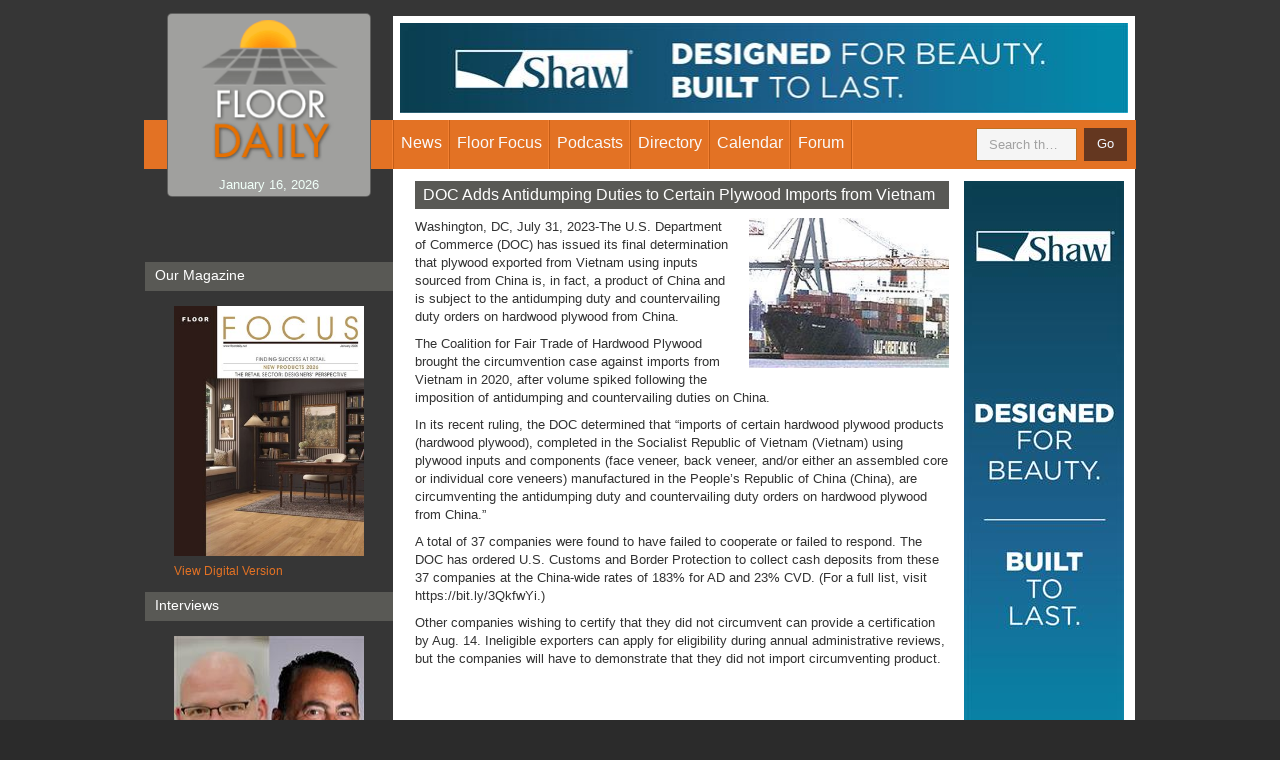

--- FILE ---
content_type: text/html; charset=utf-8
request_url: https://www.floordaily.net/flooring-news/doc-adds-antidumping-duties-to-certain-plywood-imports-from-vietnam
body_size: 7352
content:

<!DOCTYPE html>
<html>
<head id="Head1"><meta charset="utf-8" /><meta name="viewport" content="width=device-width, initial-scale=1.0" /><title>
	DOC Adds Antidumping Duties to Certain Plywood Imports from Vietnam
</title><link rel="stylesheet" href="/css/bootstrap.css" /><link rel="stylesheet" type="text/css" media="print" href="/css/print.css" /><link rel="stylesheet" href="/css/main.css" /><link href="https://fonts.googleapis.com/css?family=Open+Sans:300" rel="stylesheet" />
  
	
	<!-- Google Tag Manager -->
	<script>(function(w,d,s,l,i){w[l]=w[l]||[];w[l].push({'gtm.start':
	new Date().getTime(),event:'gtm.js'});var f=d.getElementsByTagName(s)[0],
	j=d.createElement(s),dl=l!='dataLayer'?'&l='+l:'';j.async=true;j.src=
	'https://www.googletagmanager.com/gtm.js?id='+i+dl;f.parentNode.insertBefore(j,f);
	})(window,document,'script','dataLayer','GTM-WK7VVHJ');</script>
	<!-- End Google Tag Manager -->
  
  <script src="https://ajax.googleapis.com/ajax/libs/jquery/1.11.2/jquery.min.js"></script>
  <script>      window.jQuery || document.write('<script src="/js/jquery-1.11.2.min.js" defer><\/script>')</script>
  <script src="/js/bootstrap.min.js" defer></script>
  <script src="/js/jquery.main.js" defer></script>
  <link rel="apple-touch-icon-precomposed" sizes="144x144" href="/images/apple/touch/apple-touch-icon-144x144-precomposed.png" /><link rel="apple-touch-icon-precomposed" sizes="114x114" href="/images/apple/touch/apple-touch-icon-114x114-precomposed.png" /><link rel="apple-touch-icon-precomposed" sizes="72x72" href="/images/apple/touch/apple-touch-icon-72x72-precomposed.png" /><link rel="apple-touch-icon-precomposed" href="/images/apple/touch/apple-touch-icon-57x57-precomposed.png" /><link rel="apple-touch-icon" href="/images/apple/apple-touch-icon-iphone.png" /><link rel="apple-touch-icon" sizes="72x72" href="/images/apple/apple-touch-icon-ipad.png" /><link rel="apple-touch-icon" sizes="114x114" href="/images/apple/apple-touch-icon-iphone4.png" /><link rel="apple-touch-icon" sizes="144x144" href="/images/apple/apple-touch-icon-iphone5.png" /><link rel="shortcut icon" href="/images/apple/touch/apple-touch-icon.png" /><meta name="verify-v1" content="2L4sOMmtJVv7PGS1vseqVXGcO6AsnwSZc75HIBFobZA=" /><meta name="verify-v1" content="z8MQRVWZViIW5asE4kPpXDT5pFFAxXEFTu9qhcCLesY=" /><meta name="y_key" content="4e3f62723e9a26f4" />
    <link rel="canonical" href="https://www.floordaily.net/flooring-news/doc-adds-antidumping-duties-to-certain-plywood-imports-from-vietnam" />
<meta name="description" content="Washington, DC, July 31, 2023&amp;mdash;The U.S. Department of Commerce (DOC) has issued its final determination that plywood exported from Vietnam using inputs sourced from China is, in fact, a product of China and is subject to the antidumping duty and countervailing duty orders on hardwood plywood from China." /></head>
<body>
	<!-- Google Tag Manager (noscript) -->
	<noscript><iframe src="https://www.googletagmanager.com/ns.html?id=GTM-WK7VVHJ" height="0" width="0" style="display:none;visibility:hidden"></iframe></noscript>
	<!-- End Google Tag Manager (noscript) -->
	

  <div id="wrapper">
    <div class="w1">
      <header class="header">
        <nav class="navbar navbar-default">
          <div class="container">
            <div class="row">
              <div class="navbar-header col-sm-3">
                <button type="button" class="navbar-toggle collapsed" data-toggle="collapse" data-target="#navbar-collapse" aria-expanded="false">
                  <span class="sr-only">Toggle navigation</span>
                  <span class="icon-bar"></span>
                  <span class="icon-bar"></span>
                  <span class="icon-bar"></span>
                </button>
                <div class="header-section">
                  <div class="logo">
                    <a href="/"><img src="/images/logo.png" alt="Floor Daily" width="139" height="143"></a>
                    <time class="hidden-xs">
                        January 16, 2026
                    </time>
                  </div>
                  <div class="header-area">
                    <ul class="info-list visible-xs">
                      <li><span class="icon-book"></span><a href="https://floorfocus.mydigitalpublication.com/publication/?m=62450&l=1&view=issuelistBrowser" id="aMagLink">Digital Magazine</a></li>
                      <li><span class="icon-check"></span><a href="/subscribe">Subscribe</a></li>
                      
                      <li><span class="icon-envelope"></span><a href="mailto:&#105;&#110;&#102;&#111;&#064;&#102;&#108;&#111;&#111;&#114;&#102;&#111;&#099;&#117;&#115;&#046;&#099;&#111;&#109;">&#105;&#110;&#102;&#111;&#064;&#102;&#108;&#111;&#111;&#114;&#102;&#111;&#099;&#117;&#115;&#046;&#099;&#111;&#109;</a></li>
                    </ul>
                    <span class="slogan">The Right News Right When It Happens</span>
                  </div>
                </div>
              </div>
              <div class="collapse navbar-collapse navbar-right col-sm-9" id="navbar-collapse">
                <div class="advertisement hidden-xs">
                    
    <!-- Ad -->
   
<script type="text/javascript">
    $(document).ready(function () {      
        var getBanner = function() {
            var locid = 3;    
            var instance = "5a339d6a-fb95-4603-8f72-34829c296685";
            console.log("loading add for section " + locid + " instance: " + instance);
            var jqxhr = $.ajax("/themes/primary/site.ashx?m=getbanner&locid=" + locid + "&instance=" + instance)
            .done(function (data) {
                renderIt(data);
            })
            .fail(function () {
                console.log("Ad not found");
            });
        };
        var renderIt = function(data){
            console.log("rending ad");           
            if (data.Status) {
                console.log(data);
                $("#fdbfcc09-77fc-4802-ad36-0488d7fd9a2c").html(data.Detail.BannerImage);
            }                  
            setTimeout(getBanner, 30000);//load ad annother ad
        };
        getBanner();            
    });
</script>
<div id="fdbfcc09-77fc-4802-ad36-0488d7fd9a2c" style="min-height:90px"></div>




                </div>
                <ul class="nav navbar-nav">
                  <li class="dropdown">
                    <a href="/flooring-news" class="dropdown-toggle" data-toggle="dropdown" role="button" aria-haspopup="true" aria-expanded="false">News</a>
                    <ul class="dropdown-menu">
                      <li><a href="/flooring-news">Headline news</a></li>
                      <li><a href="/economics">Economic Indicators</a></li>
                      <li><a href="/subscribe">Subscribe to E-Newsletter</a></li>
                    </ul>
                  </li>
                  <li class="dropdown">
                    <a href="/floorfocus" class="dropdown-toggle" data-toggle="dropdown" role="button" aria-haspopup="true" aria-expanded="false">Floor Focus</a>
                    <ul class="dropdown-menu">
                      <li><a href="/floorfocus">Magazine Articles</a></li>
					  <li><a href="https://floorfocus.mydigitalpublication.com/publication/?m=62450&l=1" target="_blank">Current Digital Edition</a>
					  <li><a href="https://floorfocus.mydigitalpublication.com/publication/?m=62450&l=1&view=issuelistBrowser" target="_blank">Digital Archive ('20-now)</a>
					  <li><a href="/magazine">Digital Archive ('17-'19)</a>
                      <li><a href="//www.floordaily.net/mediakit.pdf">Media Kit</a></li>
                      <li><a href="/floorfocus/about-us">About Us</a></li>
                      <li><a href="/floorfocus/contact">Contact Us</a></li>
                      <li><a href="/floorfocus/magazine">Subscribe</a></li>
                    </ul>
                  </li>
                  <li>
                   <a href="/flooring-podcasts">Podcasts</a>
                      </li>
                  <li>
                    <a href="/resource-directory">Directory</a>
                            </li>
                  <li>
                    <a href="#" class="dropdown-toggle" data-toggle="dropdown" role="button" aria-haspopup="true" aria-expanded="false">Calendar</a>
             <ul class="dropdown-menu">
                      <li><a href="/gallery">Recent Industry events</a></li>
                      <li><a href="/upcoming-industry-events">Industry Calendar</a></li>
                    </ul>
                  </li>
         
                  
                  <li><a target="_blank" href="//www.linkedin.com/groups?gid=2250100">Forum</a></li>
                </ul>
              </div>
            </div>
            <div class="navbar-form">
              <a href="/search?where=floordaily" class="form-opener hidden-xs"><span class="icon-search visible"></span><span class="icon-close hidden"></span></a>
              <div class="holder">
                <div class="form-group">
                  <input type="search" style="color:#655C5C" id="searchInput" class="form-control" placeholder="Search the site...">
                </div>
                <button type="submit" id="searchGo" class="btn btn-default">Go</button>
              </div>
            </div>
          </div>
        </nav>
      </header>
      <main>
   




        

    <div class="container">
          <div class="row">
            <div class="content col-sm-9 col-sm-push-3">
              <div class="vertical-advertisement-block hidden-xs">
               
<script type="text/javascript">
    $(document).ready(function () {      
        var getBanner = function() {
            var locid = 4;    
            var instance = "b94471aa-dc39-4b3a-a891-a1ebe6a4a106";
            console.log("loading add for section " + locid + " instance: " + instance);
            var jqxhr = $.ajax("/themes/primary/site.ashx?m=getbanner&locid=" + locid + "&instance=" + instance)
            .done(function (data) {
                renderIt(data);
            })
            .fail(function () {
                console.log("Ad not found");
            });
        };
        var renderIt = function(data){
            console.log("rending ad");           
            if (data.Status) {
                console.log(data);
                $("#5581374e-a91a-4087-8937-bc20641677f1").html(data.Detail.BannerImage);
            }                  
            setTimeout(getBanner, 30000);//load ad annother ad
        };
        getBanner();            
    });
</script>
<div id="5581374e-a91a-4087-8937-bc20641677f1" style="min-height:90px"></div>
              </div>
              <div class="content-frame">
                <article class="details-block">
                  <h1>
                        DOC Adds Antidumping Duties to Certain Plywood Imports from Vietnam
                    </h1>
                  <div class="breadcrumb-holder visible-xs">
                    <div class="holder">
                      <ol class="breadcrumb">
                        <li><a href="#">Home</a></li>
                        <li><a href="#">News</a></li>
                        <li class="active">
                            DOC Adds Antidumping Duties to Certain Plywood Imports from Vietnam
                        </li>
                      </ol>
                    </div>
                  </div>
                  <div class="image-holder alignright">
                    <a href="#">
                      <img src="/images/articles/9e59befe-c501-4a84-bbff-59ea8c8da515full.jpg" id="ContentMain_img1" alt="DOC Adds Antidumping Duties to Certain Plywood Imports from Vietnam" width="464" height="186" class="visible-xs" />
                      <img src="/images/articles/9e59befe-c501-4a84-bbff-59ea8c8da515full.jpg" id="ContentMain_img2" alt="DOC Adds Antidumping Duties to Certain Plywood Imports from Vietnam" width="124" height="126" class="hidden-xs" />
                    </a>
                  </div>

                 <p>Washington, DC, July 31, 2023-The U.S. Department of Commerce (DOC) has issued its final determination that plywood exported from Vietnam using inputs sourced from China is, in fact, a product of China and is subject to the antidumping duty and countervailing duty orders on hardwood plywood from China.</p>
<p>The Coalition for Fair Trade of Hardwood Plywood brought the circumvention case against imports from Vietnam in 2020, after volume spiked following the imposition of antidumping and countervailing duties on China.</p>
<p>In its recent ruling, the DOC determined that &ldquo;imports of certain hardwood plywood products (hardwood plywood), completed in the Socialist Republic of Vietnam (Vietnam) using plywood inputs and components (face veneer, back veneer, and/or either an assembled core or individual core veneers) manufactured in the People&rsquo;s Republic of China (China), are circumventing the antidumping duty and countervailing duty orders on hardwood plywood from China.&rdquo;</p>
<p>A total of 37 companies were found to have failed to cooperate or failed to respond. The DOC has ordered U.S. Customs and Border Protection to collect cash deposits from these 37 companies at the China-wide rates of 183% for AD and 23% CVD. (For a full list, visit https://bit.ly/3QkfwYi.)</p>
<p>Other companies wishing to certify that they did not circumvent can provide a certification by Aug. 14. Ineligible exporters can apply for eligibility during annual administrative reviews, but the companies will have to demonstrate that they did not import circumventing product.</p>


                  <div class="meta hidden-xs">
                    <ul class="info-list" style="width:250px">
                     
                      <li><a href="#" onClick="window.print();return false">Print the Article</a></li>

                    </ul>
                    <ul class="social-networks">
                      <li class="facebook"><a href="http://www.facebook.com/sharer.php?u=https%3a%2f%2fwww.floordaily.net%3a443%2fflooring-news%2fdoc-adds-antidumping-duties-to-certain-plywood-imports-from-vietnam" id="ContentMain_aFacebook">facebook</a></li>
                      <li class="twitter"><a href="https://twitter.com/share?url=https%3a%2f%2fwww.floordaily.net%3a443%2fflooring-news%2fdoc-adds-antidumping-duties-to-certain-plywood-imports-from-vietnam&amp;counturl=https%3a%2f%2fwww.floordaily.net%3a443%2fflooring-news%2fdoc-adds-antidumping-duties-to-certain-plywood-imports-from-vietnam&amp;text=FloorDaily" id="ContentMain_aTwitter">twitter</a></li>
                      <li class="linkedin"><a href="http://www.linkedin.com/shareArticle?mini=true&amp;url=https%3a%2f%2fwww.floordaily.net%3a443%2fflooring-news%2fdoc-adds-antidumping-duties-to-certain-plywood-imports-from-vietnam&amp;title=FloorDaily&amp;summary=FloorDaily;source=floordaily.net" id="ContentMain_aLinked">linkedin</a></li>
                      <li class="google"><a href="https://plusone.google.com/_/+1/confirm?hl=en&amp;url=https%3a%2f%2fwww.floordaily.net%3a443%2fflooring-news%2fdoc-adds-antidumping-duties-to-certain-plywood-imports-from-vietnam" id="ContentMain_aGoogle">google</a></li>
                    </ul>
                  </div>

                </article>
                <div class="advertisement-block visible-xs">
                   
<script type="text/javascript">
    $(document).ready(function () {      
        var getBanner = function() {
            var locid = 1;    
            var instance = "4dfd9b51-444b-46e8-b621-fcca9be7d3ce";
            console.log("loading add for section " + locid + " instance: " + instance);
            var jqxhr = $.ajax("/themes/primary/site.ashx?m=getbanner&locid=" + locid + "&instance=" + instance)
            .done(function (data) {
                renderIt(data);
            })
            .fail(function () {
                console.log("Ad not found");
            });
        };
        var renderIt = function(data){
            console.log("rending ad");           
            if (data.Status) {
                console.log(data);
                $("#abc1de9a-ba29-46ed-a1e0-2e42590b9b9e").html(data.Detail.BannerImage);
            }                  
            setTimeout(getBanner, 30000);//load ad annother ad
        };
        getBanner();            
    });
</script>
<div id="abc1de9a-ba29-46ed-a1e0-2e42590b9b9e" style="min-height:90px"></div>
                </div>
              </div>
            </div>
              
            <aside class="sidebar col-sm-3 col-sm-pull-9 hidden-xs">
              <section class="side-block">
                <h2>Our Magazine</h2>
                <div class="image-holder">
                  <a href="https://floorfocus.mydigitalpublication.com/publication/?m=62450&l=1&view=issuelistBrowser" id="ContentMain_Sidebar1_aMagazine" target="_blank">
                <img src="https://floorfocus.mydigitalpublication.com/cache/getCover.php?out=raw&isz=320&m=62450" id="ContentMain_Sidebar1_imgMagazine" alt="image description" width="190" height="258" />
            <p>View Digital Version</p>
        </a>
                
                </div>
              </section>
              <section class="side-block">
                <h2>Interviews</h2>
                <div class="image-holder">
                  <a href="/flooring-podcasts/keith-spano-and-steve-sieracki-discuss-highlights-of-cca-globals-winter-conference188" id="ContentMain_Sidebar1_aRadioDetail">
                    <img src="/images/RadioInterviews/8a705722-d6ba-4e71-b42f-738661180000.jpg" id="ContentMain_Sidebar1_imgRadio" alt="image description" width="190" height="157" />
                    <p id="ContentMain_Sidebar1_titleRadio">Keith Spano and Steve Sieracki Discuss Highlights of CCA Global&#39;s Winter Conference</p>
                  </a>
                </div>
                <ul class="btn-list">
                  <li><a href="/UploadedFiles/RadioInterviews/MP3/Keith Spano and Steve Sieracki Discuss Highlights of CCA Globals Winter Conference.mp3" id="ContentMain_Sidebar1_aRadioMp3" target="_blank">MP3</a></li>
<li></li>
                </ul>
              </section>
              <div class="subscribe-area">
                <ul>
                  <li>
                    <a href="#" class="btn-subscribe">Subscribe</a>
                    <ul>
                      <li><a href="/subscribe">E-Newsletter</a></li>
                      <li><a href="/floorfocus/magazine">Magazine</a></li>
                    </ul>
                  </li>
                </ul>
              </div>
            </aside>
          </div>
        </div>













      </main>
    </div>
    <div class="footer">
      <aside class="footer-block">
        <div class="container">
          <div class="row">
            <div class="col-md-9 col-md-push-3">
              <div class="row">
                <div class="col-sm-3 footer-area">
                  <strong class="title">About
                    </strong>
                  &nbsp;<ul class="list">
                    <li><a href="/floorfocus/about-us">About us</a></li>
                    <li><a href="/floorfocus/contact">Contact us</a></li>

                  </ul>
                </div>
                <div class="col-sm-5 footer-area">
                  <strong class="title">Join our mailing list</strong>
                  <p>Subscribe to get our weekly newsletter delivered directly to your inbox</p>
                  
 <a href="/subscribe" class="btn btn-default">Subscribe</a>
                </div>
                <div class="col-sm-4 footer-area">
                  <strong class="title">Contact us</strong>
                  <ul class="contact-list">
                    <li>
                      <span class="icon-location"></span>
                      <address>
                        Floor Focus <br>
                        PO Box 3399 <br>
                        Chattanooga, TN 37404
                      </address>
                    </li>
                    <li><a href="tel:4237520400"><span class="icon-phone"></span>423-752-0400</a></li>
                    <li><a href="mailto:&#105;&#110;&#102;&#111;&#064;&#102;&#108;&#111;&#111;&#114;&#102;&#111;&#099;&#117;&#115;&#046;&#099;&#111;&#109;"><span class="icon-envelope"></span>&#105;&#110;&#102;&#111;&#064;&#102;&#108;&#111;&#111;&#114;&#102;&#111;&#099;&#117;&#115;&#046;&#099;&#111;&#109;</a></li>
                  </ul>
                </div>
              </div>
            </div>
          </div>
        </div>
      </aside>
      <footer class="footer-frame">
        <div class="container">
          <div class="row">
            <div class="col-md-9 col-md-push-3">
              <div class="about-block hidden-xs">
                <strong class="intro-text"> About Floor Focus and <a href="#">FloorDaily.net</a></strong>
                <p> <a href="#">Floor Focus</a> is the oldest and most trusted flooring magazine. Our market research, strategic analysis and fashion coverage of the flooring business provides retailers, designers, architects, contractors, building owners, suppliers and other industry professionals the information they need to achieve greater success.</p>
                <p> This website, <a href="/">Floordaily.net</a>, is the leading resource for accurate, unbiased and up to the minute flooring news, interviews, business articles, event coverage, directory listings and planning calendar. We rank number one for traffic.</p>
              </div>
              <div class="row">
                <div class="col-sm-6">
                  <p>Copyright &copy; 2026 <a href="/floorfocus">FloorFocus</a></p>
                </div>
                <div class="col-sm-6">
                  <ul class="social-networks">
                    <li><a href="https://twitter.com/floorfocus"><span class="icon-twitter"></span></a></li>
                  <li><a href="https://www.facebook.com/FloorFocus/?fref=ts&ref=br_tf"><span class="icon-facebook"></span></a></li>
                 
                    <li><a href="https://www.linkedin.com/groups?about=&gid=2250100"><span class="icon-linkedin"></span></a></li>
           
                  </ul>
                  <span class="hidden-xs info-text">website by <a target="_blank" href="https://www.episode49.com/">episode49, LLC</a></span>
                </div>
              </div>
            </div>
          </div>
        </div>
      </footer>
    </div>
  </div>
               <script type="text/javascript">
                   $(document).ready(function () {
                       //subscribe
                       //                       $("#btnSubscribeSignup").click(function () {
                       //                           subscribeMe();
                       //                       });
                       //                       $("#emailSignup").keydown(function (e) {
                       //                           if (e.keyCode == 13) {
                       //                               subscribeMe();
                       //                           }
                       //                       });

                       //search
                       $("#searchGo").click(function () {
                           searchMe();
                       });
                       $("#searchInput").keydown(function (e) {
                           if (e.keyCode == 13) {
                               searchMe();
                           }
                       });
                   });

                   var subscribeMe = function () {
                       window.location.href = '/subscribe?email=' + $("#emailSignup").val(); //relative to domain  
                   };

                   var searchMe = function () {
                       window.location.href = '/search?where=' + $("#searchInput").val(); //relative to domain  
                   };
                </script>
</body>

</html>